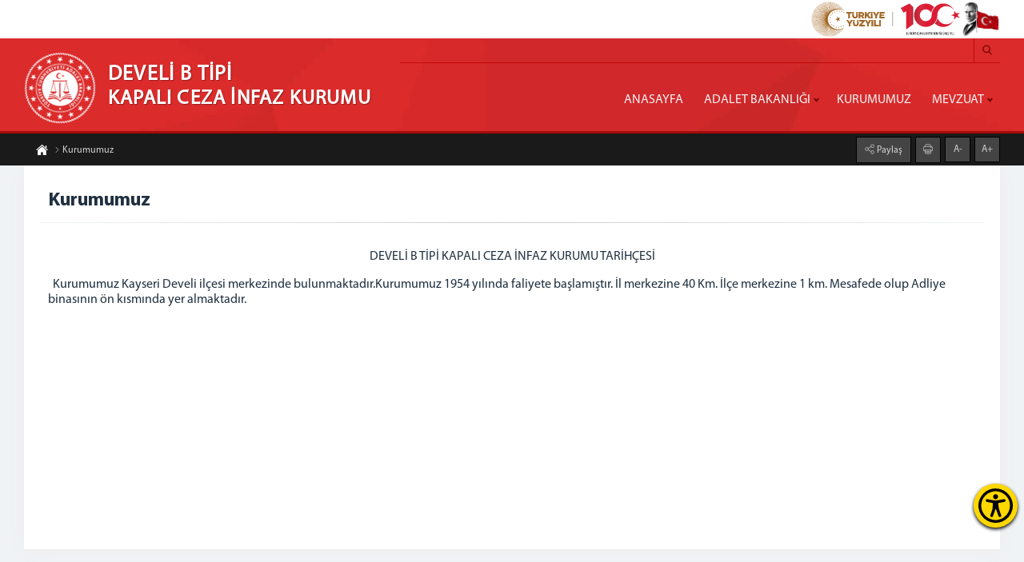

--- FILE ---
content_type: image/svg+xml
request_url: https://develibcik.adalet.gov.tr/Assets/tema1/images/100yillogo.svg
body_size: 21690
content:
<?xml version="1.0" encoding="utf-8"?>
<!-- Generator: Adobe Illustrator 25.4.1, SVG Export Plug-In . SVG Version: 6.00 Build 0)  -->
<svg version="1.1" id="Layer_1" xmlns="http://www.w3.org/2000/svg" xmlns:xlink="http://www.w3.org/1999/xlink" x="0px" y="0px"
	 viewBox="0 0 241 57" style="enable-background:new 0 0 241 57;" xml:space="preserve">
<style type="text/css">
	.st0{fill:url(#SVGID_1_);}
	.st1{fill:#DB1C33;}
	.st2{fill:url(#SVGID_00000029754586368896390910000016028701410307378864_);}
	.st3{fill:url(#SVGID_00000161599007757545119660000011251783331960255658_);}
	.st4{fill:url(#SVGID_00000011734385026033492780000011723704874780686727_);}
	.st5{fill:url(#SVGID_00000132806380185196419820000011012259110994604946_);}
	.st6{fill:#231F20;}
	.st7{fill-rule:evenodd;clip-rule:evenodd;fill:#A26725;}
	.st8{fill:#A26725;}
	.st9{fill:#1A1E21;}
</style>
<g>
	<g>
		<g>
			<g>
				<g>
					<path class="st1" d="M218.8,36.8c-6.5,0-12-4.2-14-10c-0.8,3.1-2.3,6-4.5,8.5c3.4,3.5,8.2,5.8,13.5,5.8
						c7.4,0,13.8-4.3,16.9-10.4C228.3,34.3,223.8,36.8,218.8,36.8z"/>
					<polygon class="st1" points="240.5,17.6 235.2,19.3 231.8,14.9 231.8,20.3 226.5,22.1 231.8,23.7 231.8,29.2 235.1,24.7 
						240.5,26.5 237.2,22.1 					"/>
					<polygon class="st1" points="159.2,3.1 145.1,10.4 149.4,17.9 153.9,15.7 153.9,45.2 165.1,36.8 165.1,8.7 					"/>
					<path class="st1" d="M214,3.1c-8.6,0-15.9,5.8-18.1,13.7c0,0.1,0,0.2-0.1,0.4c-0.1,0.4-0.2,0.8-0.3,1.2c0,0.3-0.1,0.5-0.1,0.8
						s-0.1,0.6-0.1,0.9c0,0.6-0.1,1.2-0.1,1.8c0,0,0,0.1,0,0.2c0,5.3-4.3,9.6-9.6,9.6s-9.6-4.3-9.6-9.6s4.3-9.6,9.6-9.6
						c3.9,0,7.2,2.3,8.8,5.6c0.7-3.4,2.3-6.6,4.6-9.3c-3.4-3.5-8.2-5.6-13.4-5.6c-10.4,0-18.9,8.4-18.9,18.9S175.1,41,185.6,41
						c5.7,0,10.8-2.6,14.3-6.5c0,0,0,0,0-0.1c0.2-0.3,0.5-0.6,0.7-0.9c0.1-0.1,0.2-0.2,0.2-0.3c0.2-0.3,0.5-0.6,0.7-1
						c0,0,0-0.1,0.1-0.2c0.6-1.1,1.2-2.2,1.7-3.4c0-0.2,0.1-0.4,0.2-0.6c0.1-0.2,0.1-0.5,0.2-0.7c0.1-0.4,0.2-0.8,0.3-1.2
						c0-0.1,0-0.2,0.1-0.3c0.4-1.9,0-3.7,0.3-5.6c0.9-7.2,7.1-12.9,14.6-12.9c5,0,9.4,2.5,12.1,6.3C227.8,7.4,221.4,3.1,214,3.1z"/>
				</g>
				
					<linearGradient id="SVGID_1_" gradientUnits="userSpaceOnUse" x1="200.4758" y1="34.8398" x2="230.8758" y2="34.8398" gradientTransform="matrix(1 0 0 1 0 -0.8898)">
					<stop  offset="0" style="stop-color:#231F20;stop-opacity:0.25"/>
					<stop  offset="2.311995e-02" style="stop-color:#342F31;stop-opacity:0.2307"/>
					<stop  offset="9.678317e-02" style="stop-color:#6F6769;stop-opacity:0.1693"/>
					<stop  offset="0.1639" style="stop-color:#A5A0A2;stop-opacity:0.1134"/>
					<stop  offset="0.2223" style="stop-color:#D4D1D2;stop-opacity:6.475425e-02"/>
					<stop  offset="0.2696" style="stop-color:#F4F2F3;stop-opacity:2.530518e-02"/>
					<stop  offset="0.3" style="stop-color:#FFFFFF;stop-opacity:0"/>
					<stop  offset="0.7" style="stop-color:#FFFFFF;stop-opacity:0"/>
					<stop  offset="1" style="stop-color:#231F20;stop-opacity:0.25"/>
				</linearGradient>
				<path class="st0" d="M218.8,36.8c-6.5,0-12-4.2-14-10c-0.8,3.1-2.3,6-4.5,8.5c3.4,3.5,8.2,5.8,13.5,5.8
					c7.4,0,13.8-4.3,16.9-10.4C228.3,34.3,223.8,36.8,218.8,36.8z"/>
				
					<linearGradient id="SVGID_00000040554763867523406080000011611453478280022928_" gradientUnits="userSpaceOnUse" x1="226.5" y1="22.9398" x2="240.5" y2="22.9398" gradientTransform="matrix(1 0 0 1 0 -0.8898)">
					<stop  offset="0" style="stop-color:#231F20;stop-opacity:0.25"/>
					<stop  offset="2.311995e-02" style="stop-color:#342F31;stop-opacity:0.2307"/>
					<stop  offset="9.678317e-02" style="stop-color:#6F6769;stop-opacity:0.1693"/>
					<stop  offset="0.1639" style="stop-color:#A5A0A2;stop-opacity:0.1134"/>
					<stop  offset="0.2223" style="stop-color:#D4D1D2;stop-opacity:6.475425e-02"/>
					<stop  offset="0.2696" style="stop-color:#F4F2F3;stop-opacity:2.530518e-02"/>
					<stop  offset="0.3" style="stop-color:#FFFFFF;stop-opacity:0"/>
					<stop  offset="0.7" style="stop-color:#FFFFFF;stop-opacity:0"/>
					<stop  offset="1" style="stop-color:#231F20;stop-opacity:0.25"/>
				</linearGradient>
				<polygon style="fill:url(#SVGID_00000040554763867523406080000011611453478280022928_);" points="240.5,17.6 235.2,19.3 
					231.8,14.9 231.8,20.3 226.5,22.1 231.8,23.7 231.8,29.2 235.1,24.7 240.5,26.5 237.2,22.1 				"/>
				
					<linearGradient id="SVGID_00000173839533386928472140000016626214228053533314_" gradientUnits="userSpaceOnUse" x1="166.5611" y1="22.9398" x2="230.9611" y2="22.9398" gradientTransform="matrix(1 0 0 1 0 -0.8898)">
					<stop  offset="0" style="stop-color:#231F20;stop-opacity:0.25"/>
					<stop  offset="2.311995e-02" style="stop-color:#342F31;stop-opacity:0.2307"/>
					<stop  offset="9.678317e-02" style="stop-color:#6F6769;stop-opacity:0.1693"/>
					<stop  offset="0.1639" style="stop-color:#A5A0A2;stop-opacity:0.1134"/>
					<stop  offset="0.2223" style="stop-color:#D4D1D2;stop-opacity:6.475425e-02"/>
					<stop  offset="0.2696" style="stop-color:#F4F2F3;stop-opacity:2.530518e-02"/>
					<stop  offset="0.3" style="stop-color:#FFFFFF;stop-opacity:0"/>
					<stop  offset="0.7" style="stop-color:#FFFFFF;stop-opacity:0"/>
					<stop  offset="1" style="stop-color:#231F20;stop-opacity:0.25"/>
				</linearGradient>
				<path style="fill:url(#SVGID_00000173839533386928472140000016626214228053533314_);" d="M214,3.1c-8.6,0-15.9,5.8-18.1,13.7
					c0,0.1,0,0.2-0.1,0.4c-0.1,0.4-0.2,0.8-0.3,1.2c0,0.3-0.1,0.5-0.1,0.8s-0.1,0.6-0.1,0.9c0,0.6-0.1,1.2-0.1,1.8c0,0,0,0.1,0,0.2
					c0,5.3-4.3,9.6-9.6,9.6s-9.6-4.3-9.6-9.6s4.3-9.6,9.6-9.6c3.9,0,7.2,2.3,8.8,5.6c0.7-3.4,2.3-6.6,4.6-9.3
					c-3.4-3.5-8.2-5.6-13.4-5.6c-10.4,0-18.9,8.4-18.9,18.9S175.1,41,185.6,41c5.7,0,10.8-2.6,14.3-6.5c0,0,0,0,0-0.1
					c0.2-0.3,0.5-0.6,0.7-0.9c0.1-0.1,0.2-0.2,0.2-0.3c0.2-0.3,0.5-0.6,0.7-1c0,0,0-0.1,0.1-0.2c0.6-1.1,1.2-2.2,1.7-3.4
					c0-0.2,0.1-0.4,0.2-0.6c0.1-0.2,0.1-0.5,0.2-0.7c0.1-0.4,0.2-0.8,0.3-1.2c0-0.1,0-0.2,0.1-0.3c0.4-1.9,0-3.7,0.3-5.6
					c0.9-7.2,7.1-12.9,14.6-12.9c5,0,9.4,2.5,12.1,6.3C227.8,7.4,221.4,3.1,214,3.1z"/>
				
					<linearGradient id="SVGID_00000088831123076547616670000000828514068315399066_" gradientUnits="userSpaceOnUse" x1="145.1308" y1="25.0398" x2="165.1308" y2="25.0398" gradientTransform="matrix(1 0 0 1 0 -0.8898)">
					<stop  offset="0" style="stop-color:#231F20;stop-opacity:0.25"/>
					<stop  offset="2.311995e-02" style="stop-color:#342F31;stop-opacity:0.2307"/>
					<stop  offset="9.678317e-02" style="stop-color:#6F6769;stop-opacity:0.1693"/>
					<stop  offset="0.1639" style="stop-color:#A5A0A2;stop-opacity:0.1134"/>
					<stop  offset="0.2223" style="stop-color:#D4D1D2;stop-opacity:6.475425e-02"/>
					<stop  offset="0.2696" style="stop-color:#F4F2F3;stop-opacity:2.530518e-02"/>
					<stop  offset="0.3" style="stop-color:#FFFFFF;stop-opacity:0"/>
					<stop  offset="0.7" style="stop-color:#FFFFFF;stop-opacity:0"/>
					<stop  offset="1" style="stop-color:#231F20;stop-opacity:0.25"/>
				</linearGradient>
				<polygon style="fill:url(#SVGID_00000088831123076547616670000000828514068315399066_);" points="159.2,3.1 145.1,10.4 
					149.4,17.9 153.9,15.7 153.9,45.2 165.1,36.8 165.1,8.7 				"/>
			</g>
		</g>
		<g>
			<path class="st6" d="M154.7,53.8L154.7,53.8v-3.5l0,0H154l0,0v-0.5l0,0h2l0,0v0.5l0,0h-0.6l0,0v3.4l0,0L154.7,53.8L154.7,53.8z"
				/>
			<path class="st6" d="M156.4,52.8v-3l0,0h0.5l0,0v3.1c0,0.3,0.1,0.4,0.4,0.4s0.4-0.2,0.4-0.4v-3.1l0,0h0.5l0,0v3
				c0,0.7-0.4,1.1-1,1.1C156.8,53.9,156.4,53.5,156.4,52.8z M156.8,49.1L156.8,49.1v-0.6l0,0h0.4l0,0V49l0,0L156.8,49.1L156.8,49.1z
				 M157.7,49.1L157.7,49.1v-0.6l0,0h0.4l0,0V49l0,0L157.7,49.1L157.7,49.1z"/>
			<path class="st6" d="M160.7,53.8L160.7,53.8l-0.6-1.7H160h-0.2l0,0v1.6l0,0h-0.5l0,0v-4l0,0h0.8c0.7,0,1.2,0.3,1.2,1.2
				c0,0.6-0.2,0.9-0.5,1.1l0.6,1.8l0,0C161.3,53.8,160.7,53.8,160.7,53.8z M160.5,50.9c0-0.5-0.1-0.6-0.5-0.6h-0.2l0,0v1.2l0,0h0.2
				C160.4,51.6,160.5,51.4,160.5,50.9z"/>
			<path class="st6" d="M161.8,49.7L161.8,49.7h0.6l0,0v1.7l0.8-1.7c0,0,0,0,0.1,0h0.6l0,0l-0.8,1.6l1,2.4l0,0h-0.6l0,0l-0.7-1.7
				l-0.3,0.6v1.2l0,0H162l0,0L161.8,49.7L161.8,49.7z"/>
			<path class="st6" d="M164.5,49.7L164.5,49.7h0.6l0,0v4l0,0h-0.5l0,0v-4H164.5z M164.5,49.1L164.5,49.1v-0.6l0,0h0.5l0,0V49l0,0
				L164.5,49.1L164.5,49.1z"/>
			<path class="st6" d="M166.3,53.8L166.3,53.8v-1.7l-0.8-2.4l0,0h0.5c0,0,0,0,0.1,0l0.5,1.6l0,0l0.5-1.6c0,0,0,0,0.1,0h0.5l0,0
				l-0.8,2.4v1.6l0,0h-0.6V53.8z"/>
			<path class="st6" d="M168.1,49.7L168.1,49.7h1.7l0,0v0.5l0,0h-1.1l0,0v1.1l0,0h0.9l0,0v0.5l0,0h-0.9l0,0v1.1l0,0h1.1l0,0v0.5l0,0
				h-1.7l0,0V49.7z"/>
			<path class="st6" d="M171.5,51.7c0-1.2,0-1.3,0.1-1.5c0.1-0.4,0.4-0.6,0.9-0.6c0.6,0,1,0.3,1,1c0,0,0,0,0,0.1l-0.5,0.1l0,0
				c0-0.4-0.1-0.5-0.4-0.5c-0.2,0-0.3,0.1-0.3,0.2c0,0.1,0,0.2,0,1.3s0,1.2,0,1.3s0.1,0.2,0.3,0.2s0.4-0.1,0.4-0.5l0,0l0.5,0.1
				c0,0,0,0,0,0.1c0,0.7-0.4,1-1,1c-0.5,0-0.8-0.2-0.9-0.6C171.5,53.1,171.5,52.9,171.5,51.7z"/>
			<path class="st6" d="M173.9,52.8v-3l0,0h0.5l0,0v3.1c0,0.3,0.1,0.4,0.4,0.4c0.2,0,0.4-0.2,0.4-0.4v-3.1l0,0h0.5l0,0v3
				c0,0.7-0.4,1.1-1,1.1C174.3,53.9,173.9,53.5,173.9,52.8z"/>
			<path class="st6" d="M176.6,49.7L176.6,49.7h0.6h0.1L178,52l0,0l0.6-2.3c0,0,0,0,0.1,0h0.5l0,0v4l0,0h-0.5l0,0v-2.6l0,0l-0.5,1.9
				c0,0,0,0-0.1,0h-0.3c0,0,0,0-0.1,0l-0.5-1.9l0,0v2.6l0,0h-0.5l0,0L176.6,49.7L176.6,49.7z"/>
			<path class="st6" d="M180,49.7L180,49.7h0.6l0,0v1.6l0,0h0.7l0,0v-1.6l0,0h0.5l0,0v4l0,0h-0.5l0,0V52l0,0h-0.7l0,0v1.7l0,0H180
				l0,0V49.7z"/>
			<path class="st6" d="M182.7,52.8v-3l0,0h0.5l0,0v3.1c0,0.3,0.1,0.4,0.4,0.4s0.4-0.2,0.4-0.4v-3.1l0,0h0.5l0,0v3
				c0,0.7-0.4,1.1-1,1.1S182.7,53.5,182.7,52.8z"/>
			<path class="st6" d="M186.9,53.8L186.9,53.8l-0.6-1.7h-0.1H186l0,0v1.6l0,0h-0.5l0,0v-4l0,0h0.8c0.7,0,1.2,0.3,1.2,1.2
				c0,0.6-0.2,0.9-0.5,1.1l0.6,1.8l0,0C187.5,53.8,186.9,53.8,186.9,53.8z M186.8,50.9c0-0.5-0.1-0.6-0.5-0.6H186l0,0v1.2l0,0h0.2
				C186.6,51.6,186.8,51.4,186.8,50.9z"/>
			<path class="st6" d="M188,49.7C188,49.7,188.1,49.7,188,49.7h0.6l0,0v4l0,0h-0.5l0,0v-4H188z M188.1,49.1
				C188,49.1,188,49.1,188.1,49.1v-0.6l0,0h0.5l0,0V49l0,0L188.1,49.1L188.1,49.1z"/>
			<path class="st6" d="M189.9,53.8C189.8,53.8,189.8,53.8,189.9,53.8v-1.7l-0.8-2.4l0,0h0.5c0,0,0,0,0.1,0l0.5,1.6l0,0l0.5-1.6
				c0,0,0,0,0.1,0h0.5l0,0l-0.8,2.4v1.6l0,0h-0.6V53.8z"/>
			<path class="st6" d="M191.7,49.7L191.7,49.7h1.7l0,0v0.5l0,0h-1.1l0,0v1.1l0,0h0.9l0,0v0.5l0,0h-0.9l0,0v1.1l0,0h1.1l0,0v0.5l0,0
				h-1.7l0,0V49.7z"/>
			<path class="st6" d="M194.5,53.8L194.5,53.8v-3.5l0,0h-0.6l0,0v-0.5l0,0h2l0,0v0.5l0,0h-0.6l0,0v3.4l0,0L194.5,53.8L194.5,53.8z"
				/>
			<path class="st6" d="M196.2,49.7C196.2,49.7,196.3,49.7,196.2,49.7h0.6l0,0v4l0,0h-0.5l0,0v-4H196.2z M196.3,49.1
				C196.2,49.1,196.2,49.1,196.3,49.1v-0.6l0,0h0.5l0,0V49l0,0L196.3,49.1L196.3,49.1z"/>
			<path class="st6" d="M197.5,50.8v-1l0,0h0.3l0,0v1l0,0H197.5L197.5,50.8z"/>
			<path class="st6" d="M198.5,49.7L198.5,49.7h0.7h0.1l0.7,2.8l0,0v-2.8l0,0h0.5l0,0v4l0,0H200h-0.1l-0.8-2.8l0,0v2.8l0,0h-0.5l0,0
				L198.5,49.7L198.5,49.7z"/>
			<path class="st6" d="M201.3,49.7L201.3,49.7h0.6l0,0v4l0,0h-0.5l0,0v-4H201.3z M201.4,49.1C201.3,49.1,201.3,49.1,201.4,49.1
				v-0.6l0,0h0.5l0,0V49l0,0L201.4,49.1L201.4,49.1z"/>
			<path class="st6" d="M202.6,49.7L202.6,49.7h0.7h0.1l0.7,2.8l0,0v-2.8l0,0h0.5l0,0v4l0,0H204h-0.1l-0.8-2.8l0,0v2.8l0,0h-0.5l0,0
				L202.6,49.7L202.6,49.7z"/>
			<path class="st6" d="M207,53.8L207,53.8v-1.7l-0.8-2.4l0,0h0.5c0,0,0,0,0.1,0l0.5,1.6l0,0l0.5-1.6c0,0,0,0,0.1,0h0.5l0,0
				l-0.8,2.4v1.6l0,0H207V53.8z"/>
			<path class="st6" d="M208.7,52.8v-3l0,0h0.5l0,0v3.1c0,0.3,0.1,0.4,0.4,0.4c0.2,0,0.4-0.2,0.4-0.4v-3.1l0,0h0.5l0,0v3
				c0,0.7-0.4,1.1-1,1.1C209.1,53.9,208.7,53.5,208.7,52.8z M209.1,49.1L209.1,49.1v-0.6l0,0h0.4l0,0V49l0,0L209.1,49.1L209.1,49.1z
				 M210,49.1L210,49.1v-0.6l0,0h0.4l0,0V49l0,0L210,49.1L210,49.1z"/>
			<path class="st6" d="M211.4,53.8C211.3,53.8,211.3,53.8,211.4,53.8v-0.5l0,0l1.1-3l0,0h-1l0,0v-0.5l0,0h1.6l0,0v0.5l0,0l-1.1,3
				l0,0h1.1l0,0v0.5l0,0H211.4L211.4,53.8z"/>
			<path class="st6" d="M213.7,52.8v-3l0,0h0.5l0,0v3.1c0,0.3,0.1,0.4,0.4,0.4s0.4-0.2,0.4-0.4v-3.1l0,0h0.5l0,0v3
				c0,0.7-0.4,1.1-1,1.1S213.7,53.5,213.7,52.8z M214.1,49.1C214,49.1,214,49.1,214.1,49.1v-0.6l0,0h0.4l0,0V49l0,0L214.1,49.1
				L214.1,49.1z M214.9,49.1L214.9,49.1v-0.6l0,0h0.4l0,0V49l0,0L214.9,49.1L214.9,49.1z"/>
			<path class="st6" d="M216.4,49.7L216.4,49.7h0.7h0.1l0.7,2.8l0,0v-2.8l0,0h0.5l0,0v4l0,0h-0.6h-0.1l-0.8-2.8l0,0v2.8l0,0h-0.5
				l0,0L216.4,49.7L216.4,49.7z"/>
			<path class="st6" d="M219.1,51.7c0-1.2,0-1.3,0.1-1.5c0.1-0.4,0.4-0.6,0.9-0.6c0.6,0,1,0.3,1,1c0,0,0,0,0,0.1l-0.5,0.1l0,0
				c0-0.4-0.1-0.5-0.4-0.5c-0.2,0-0.3,0.1-0.3,0.2c0,0.1,0,0.2,0,1.3s0,1.2,0,1.3s0.1,0.2,0.3,0.2s0.4-0.1,0.4-0.5l0,0l0.5,0.1
				c0,0,0,0,0,0.1c0,0.7-0.4,1-1,1c-0.5,0-0.8-0.2-0.9-0.6C219.1,53.1,219.1,52.9,219.1,51.7z"/>
			<path class="st6" d="M221.5,52.8v-3l0,0h0.5l0,0v3.1c0,0.3,0.1,0.4,0.4,0.4c0.2,0,0.4-0.2,0.4-0.4v-3.1l0,0h0.5l0,0v3
				c0,0.7-0.4,1.1-1,1.1C221.9,53.9,221.5,53.5,221.5,52.8z M221.9,49.1C221.8,49.1,221.8,49.1,221.9,49.1v-0.6l0,0h0.4l0,0V49l0,0
				L221.9,49.1L221.9,49.1z M222.8,49.1C222.7,49.1,222.7,49.1,222.8,49.1v-0.6l0,0h0.4l0,0V49l0,0L222.8,49.1L222.8,49.1z"/>
			<path class="st6" d="M225.8,53.8L225.8,53.8v-1.7l-0.8-2.4l0,0h0.5c0,0,0,0,0.1,0l0.5,1.6l0,0l0.5-1.6c0,0,0,0,0.1,0h0.5l0,0
				l-0.8,2.4v1.6l0,0h-0.6V53.8z"/>
			<path class="st6" d="M227.6,49.7C227.6,49.7,227.7,49.7,227.6,49.7h0.6l0,0v4l0,0h-0.5l0,0v-4H227.6z"/>
			<path class="st6" d="M228.9,49.7L228.9,49.7h0.6l0,0v3.4l0,0h1.1l0,0v0.5l0,0h-1.7l0,0L228.9,49.7L228.9,49.7z"/>
			<path class="st6" d="M231.1,49.7C231.1,49.7,231.2,49.7,231.1,49.7h0.6l0,0v4l0,0h-0.5l0,0v-4H231.1z"/>
		</g>
	</g>
	<g>
		<path class="st7" d="M79.7,21.9v-2.4h1.9c0.9,0,1.5,0.4,1.5,1.2l0,0c0,0.7-0.6,1.2-1.5,1.2L79.7,21.9L79.7,21.9z M76.9,27.1h2.8
			V24h1.2l2,3.1h3.2l-2.4-3.5c1.3-0.6,2.1-1.6,2.1-3.1l0,0c0-1-0.3-1.8-0.9-2.4c-0.7-0.7-1.8-1.1-3.3-1.1h-4.8v10.1H76.9z
			 M86.7,27.1h2.8v-2.6l1-1.2l2.6,3.8h3.4l-3.9-5.8l3.8-4.3h-3.3l-3.5,4.1V17h-2.8L86.7,27.1L86.7,27.1z M99.5,19v-0.6V17h-2.8v2
			H99.5z M96.7,27.1h2.8v-6c-0.5-2-2.8-2.1-2.8-2.1V27.1z M103.7,27.1h2.8v-3.8l3.9-6.3h-3.1l-2.1,3.7l-2.1-3.7h-3.2l3.9,6.3
			L103.7,27.1L103.7,27.1z M110.6,27.1h8.2v-2.4h-5.4v-1.6h4.9v-2.2h-4.9v-1.5h5.4V17h-8.1L110.6,27.1L110.6,27.1z M75.8,19v-0.6V17
			H73v2H75.8z M69.2,19v-0.6V17h-2.9v2H69.2z M69.2,21.8v-0.6c-0.5-2.1-2.8-2.1-2.8-2.1v2.7v0.8l0,0c0,3.2,1.8,4.6,4.7,4.6
			c2.9,0,4.7-1.4,4.7-4.6l0,0v-0.8v-0.6C75.3,19,73,19,73,19v2.7v0.9l0,0c0,1.4-0.7,2.1-1.9,2.1c-1.1,0-1.9-0.7-1.9-2.1V21.8
			L69.2,21.8z M60.8,40h2.8v-3.8l3.9-6.3h-3.2l-2.1,3.7l-2.1-3.7H57l3.9,6.3V40H60.8z M90.6,40h2.8v-3.8l3.9-6.3h-3.2L92,33.6
			l-2.1-3.7h-3.2l0,0H78v2.4h4.9L77.8,38v2h9v-2.4h-5.1l5.1-5.8v-1.9l3.8,6.2C90.6,36.1,90.6,40,90.6,40z M97.6,40h2.8V29.9h-2.8V40
			z M101.7,40h7.7v-2.5h-4.9v-7.6h-2.8L101.7,40L101.7,40z M110,40h2.8V29.9H110V40z M77.1,31.9v-0.6v-1.4h-2.8v2
			C74.3,31.9,77.1,31.9,77.1,31.9z M70.5,31.9v-0.6v-1.4h-2.8v2H70.5z M70.5,34.6V34c-0.5-2.1-2.8-2.1-2.8-2.1v2.7v0.8l0,0
			c0,3.2,1.8,4.6,4.7,4.6c2.9,0,4.7-1.4,4.7-4.6l0,0v-0.8V34c-0.5-2.1-2.8-2.1-2.8-2.1v2.7v0.8l0,0c0,1.4-0.7,2.1-1.9,2.1
			s-1.9-0.7-1.9-2.1l0,0L70.5,34.6L70.5,34.6z M60,27.1h2.8v-7.6h3V17H57v2.5h3V27.1L60,27.1z"/>
		<polygon class="st8" points="50.5,16.9 49.9,16.3 50.2,15.5 49.5,15.9 48.8,15.2 49,16.1 48.2,16.5 49.1,16.7 49.3,17.6 
			49.6,16.8 		"/>
		<polygon class="st8" points="44.7,41.1 44.3,40.3 44.1,41.2 43.3,41.3 44.1,41.7 43.9,42.6 44.5,42 45.3,42.3 44.9,41.6 
			45.6,40.9 		"/>
		<polygon class="st8" points="45.1,28.5 46.9,25.6 43.9,26.8 41.9,24.2 42,27.6 38.9,28.8 42,29.7 42,33 42,33 43.9,30.2 47,31.1 
					"/>
		<polygon class="st8" points="48.1,41.1 48.3,42 48.6,41.1 49.5,41.2 48.8,40.6 49.2,39.8 48.5,40.2 47.8,39.7 48,40.6 47.2,41 		
			"/>
		<polygon class="st8" points="41.6,41.4 40.8,41.2 40.7,40.3 40.2,41.1 39.3,40.9 39.9,41.5 39.5,42.3 40.3,41.9 40.9,42.6 
			40.8,41.7 		"/>
		<polygon class="st8" points="51.7,38.8 50.9,38.6 51.4,39.3 50.9,40.1 51.7,39.7 52.2,40.5 52.2,39.6 53.1,39.3 52.2,39 
			52.2,38.1 		"/>
		<path class="st8" d="M53,42.2c-2.6,1.6-5.8,2.6-9.1,2.6c-9.4,0-17-7.2-17-16.1s7.6-16.1,17-16.1c3.4,0,6.6,1,9.2,2.6l0.5-0.3
			l-0.2-0.3L52.8,15c-0.3-0.2-0.6-0.4-1-0.6l1.1-0.7l-0.2-0.3L51.3,14c-0.3-0.2-0.7-0.4-1-0.6l1.7-1.2l-0.2-0.3L50,13.2
			c-0.3-0.1-0.7-0.3-1.1-0.4l2.2-1.8l-0.2-0.3l-2.4,1.9c-0.3-0.1-0.7-0.2-1.1-0.3l2.7-2.4l-0.2-0.3L47,12.2c-0.3-0.1-0.7-0.2-1-0.2
			l3.2-3.1l-0.3-0.3l-3.4,3.3c-0.3,0-0.7-0.1-1-0.1L48,7.9l-0.3-0.2L44,11.8c-0.3,0-0.6,0-1-0.1l3.9-4.8l-0.3-0.2l-4.1,5
			c-0.2,0-0.3,0-0.5,0c-0.1,0-0.3,0-0.5,0L45.7,6l-0.3-0.2L41,11.6c-0.3,0-0.6,0-0.9,0L44.5,5l-0.3-0.2l-4.5,6.9
			c-0.3,0-0.6,0.1-0.9,0.1l4.5-7.6L43,4l-4.6,7.8c-0.3,0-0.6,0.1-0.8,0.2L42,3.5l-0.3-0.2l-4.7,9c-0.2,0-0.5,0.1-0.7,0.2l4.3-9.6
			l-0.3-0.1l-4.5,9.8c-0.2,0.1-0.5,0.1-0.7,0.2l4.1-10.5l-0.4-0.1l-4.2,10.9c-0.2,0.1-0.4,0.2-0.6,0.3l3.8-11.5l-0.4-0.1l-3.9,11.8
			c-0.2,0.1-0.4,0.2-0.6,0.3l3.4-12.4L36,1.3l-3.5,12.8c-0.2,0.1-0.3,0.2-0.5,0.3L34.9,1l-0.4-0.1l-3,13.7c-0.1,0.1-0.3,0.2-0.4,0.3
			l2.3-14.1H33l-2.3,14.5c-0.1,0.1-0.2,0.2-0.4,0.3l1.6-14.9h-0.4L30,15.8c-0.1,0.1-0.2,0.2-0.3,0.3l0.8-15.7H30l-0.8,16
			c-0.1,0.1-0.2,0.1-0.3,0.2V0.3h-0.4V17c-0.1,0.1-0.1,0.1-0.2,0.2L27.5,0.4h-0.4l1,17.3c0,0-0.1,0.1-0.2,0.2L26,0.5h-0.4l1.9,17.7
			c0,0-0.1,0.1-0.1,0.2L24.5,0.7h-0.4l3,18.1L27,18.9L23,1l-0.4,0.1l4,18.4c0,0,0,0.1-0.1,0.1l-5-18.2l-0.4,0.1L26.2,20
			c0,0,0,0,0,0.1L20.1,1.8l-0.4,0.1l6.2,18.6c0,0,0,0,0,0.1L18.7,2.2l-0.4,0.1L25.6,21l0,0L17.2,2.8l-0.3,0.1l8.5,18.6l0,0l-9.5-18
			l-0.4,0.2L25.2,22l0,0L14.6,4.2l-0.3,0.2l10.7,18l0,0L13.3,5L13,5.2l11.8,17.7l0,0L12.1,5.8L11.8,6l12.9,17.2l0,0L10.9,6.7L10.7,7
			l13.9,16.7l0,0L9.8,7.7L9.5,8l14.9,16l0,0L8.7,8.7L8.4,9l15.9,15.4l0,0L7.7,9.8l-0.2,0.3l16.8,14.6l0,0L6.7,11l-0.2,0.3l17.7,13.8
			l0,0l-18.3-13l-0.3,0.3l18.5,12.9l0,0L5,13.4l-0.2,0.3l19.3,12l0,0L4.2,14.6L4,15l20,11c0,0,0,0,0,0.1L3.5,15.9l-0.2,0.3l20.6,10
			l0,0l-21-9l-0.1,0.3L24,26.4l0,0L2.3,18.7L2.1,19l21.7,7.8l0,0L1.8,20l-0.1,0.4l22.1,6.7l0,0L1.4,21.5l-0.1,0.4l22.5,5.5l0,0
			L1.1,22.9L1,23.4l22.8,4.3l0,0l-23-3.3v0.4l23,3.1l0,0l-23.1-2v0.4l23.1,1.9l0,0L0.5,27.4v0.4l23.2,0.7l0,0L0.5,28.9v0.4l23.2-0.5
			l0,0L0.5,30.4v0.4L23.7,29l0,0l-23,2.8v0.4l23-2.9l0,0l-22.8,4v0.4l22.8-4.1l0,0L1.2,34.8l0.1,0.4l22.5-5.3l0,0L1.6,36.2l0.1,0.4
			l22.1-6.4l0,0L2,37.6L2.2,38l21.7-7.6l0,0L2.5,39l0.1,0.4l21.2-8.7l0,0L3.1,40.4l0.2,0.4L23.9,31l0,0L3.8,41.7L4,42l20-10.7l0,0
			L4.6,43l0.2,0.3L24,31.6l0,0L5.4,44.3l0.2,0.3l18.5-12.7l0,0L6.3,45.5l0.2,0.3l17.7-13.5l0,0l-17,14.3l0.2,0.3l16.8-14.3l0,0
			L8.1,47.8L8.4,48l15.9-15l0,0L9.2,48.8l0.3,0.3l15-15.8l0,0L10.4,49.8l0.3,0.2l14-16.3l0,0l-13.2,17l0.3,0.2l12.9-16.8l0,0
			l-12,17.4l0.3,0.2l11.9-17.2l0,0L14,52.4l0.3,0.2L25.1,35l0,0l-9.8,18.1l0.3,0.2l9.7-17.9l0,0l-8.7,18.3l0.3,0.1l8.6-18l0,0
			L18,54.4l0.4,0.1l7.5-18.1v0.1l-6.4,18.4l0.4,0.1l6.4-18.1V37L21,55.3l0.4,0.1l5.2-18c0,0,0,0.1,0.1,0.1l-4.3,18.2l0.4,0.1L27,38
			l0.1,0.1L23.9,56h0.4l3.2-17.5c0,0,0.1,0.1,0.1,0.2l-2.2,17.5h0.4L27.9,39c0,0.1,0.1,0.1,0.2,0.2l-1.3,17.1h0.4l1.2-16.7
			c0.1,0.1,0.1,0.1,0.2,0.2l-0.3,16.5h0.4L29,40.2c0.1,0.1,0.2,0.2,0.3,0.2l0.6,15.9H30l-0.6-15.5c0.1,0.1,0.2,0.2,0.3,0.3L31,56.3
			h0.4l-1.3-14.8c0.1,0.1,0.2,0.2,0.4,0.3l2.1,14.4H33l-2-14c0.1,0.1,0.3,0.2,0.4,0.3L34.1,56l0.4-0.1l-2.6-13.2
			c0.1,0.1,0.3,0.2,0.5,0.3l3.2,12.7l0.4-0.1l-3.2-12.3c0.2,0.1,0.4,0.2,0.6,0.3l3.7,11.7l0.4-0.1l-3.6-11.4
			c0.2,0.1,0.4,0.2,0.6,0.3l4,10.8l0.4-0.1L35,44.4c0.2,0.1,0.5,0.2,0.7,0.2l4.2,9.7l0.4-0.1l-4.1-9.5c0.2,0.1,0.5,0.1,0.7,0.2
			l4.4,8.8l0.3-0.2L37.4,45c0.3,0,0.6,0.1,0.8,0.2l4.4,7.7l0.3-0.2l-4.2-7.4c0.3,0,0.6,0.1,0.9,0.1l4.4,6.8l0.3-0.2l-4.2-6.5
			c0.3,0,0.6,0,0.9,0.1l4.2,5.8l0.3-0.2l-4-5.6c0.2,0,0.4,0,0.6,0c0.1,0,0.3,0,0.4,0l3.9,4.9l0.3-0.2l-3.8-4.7c0.3,0,0.6,0,1,0
			l3.6,4.1l0.3-0.2l-3.4-3.9c0.3,0,0.7-0.1,1-0.1l3.2,3.2l0.3-0.3l-3.1-3.1c0.4-0.1,0.7-0.1,1.1-0.2l2.8,2.5l0.3-0.3L47.3,45
			c0.4-0.1,0.7-0.2,1.1-0.3l2.3,1.9l0.2-0.3l-2.1-1.7c0.4-0.1,0.7-0.3,1.1-0.4l1.7,1.3l0.2-0.3L50.2,44c0.4-0.2,0.7-0.3,1-0.5
			l1.2,0.7l0.2-0.3l-1-0.6c0.3-0.2,0.7-0.4,1-0.6l0.6,0.3l0.2-0.3"/>
		<polygon class="st8" points="33.5,36.9 33,36.2 32.9,37.1 32,37.3 32.9,37.6 32.8,38.5 33.4,37.8 34.3,38.1 33.8,37.4 34.4,36.8 
					"/>
		<polygon class="st8" points="41.9,15.2 41.6,14.4 41.4,15.2 40.4,15.2 41.2,15.7 40.9,16.6 41.6,16.1 42.4,16.6 42.1,15.7 
			42.9,15.2 		"/>
		<polygon class="st8" points="31.5,33.5 31.3,32.6 31,33.4 30.1,33.2 30.1,33.2 30.7,33.9 30.3,34.7 31.1,34.3 31.8,34.9 
			31.6,34.1 32.4,33.7 		"/>
		<polygon class="st8" points="39,17.4 38.5,16.7 39,15.9 38.2,16.3 37.6,15.7 37.6,16.5 36.8,16.9 37.7,17 37.7,17.9 38.2,17.2 		
			"/>
		<polygon class="st8" points="53.8,17.3 52.9,17.4 52.5,16.6 52.4,17.5 51.5,17.5 52.2,18 52,18.9 52.7,18.3 53.4,18.8 53.1,17.9 
					"/>
		<polygon class="st8" points="45.5,15.9 46,16.7 46.1,15.8 46.9,15.6 46.1,15.2 46.1,14.4 45.5,15 44.7,14.7 45.2,15.4 44.7,16.1 
					"/>
		<polygon class="st8" points="36.5,41 36.9,40.2 37.7,40.2 37.1,39.7 37.3,38.8 36.6,39.4 35.8,38.8 36.1,39.7 35.4,40.2 
			36.3,40.2 		"/>
		<polygon class="st8" points="30.2,25.4 29.4,25.7 30.2,25.9 30.2,26.9 30.7,26.1 31.5,26.5 31,25.7 31.5,25 30.7,25.3 30.2,24.5 
					"/>
		<polygon class="st8" points="29.9,30.2 30.2,31 30.4,30.2 31.3,30.1 30.5,29.6 30.7,28.8 30,29.3 29.3,28.8 29.7,29.7 29,30.2 		
			"/>
		<polygon class="st8" points="32.4,21.4 32.2,20.5 31.9,21.3 31,21.2 31.6,21.8 31.3,22.7 32,22.2 32.7,22.7 32.5,21.9 33.2,21.4 
					"/>
		<polygon class="st8" points="34.7,20 34.9,19.1 35.8,18.9 35,18.5 35.2,17.6 34.5,18.3 33.8,17.9 34.1,18.7 33.5,19.3 34.4,19.2 
					"/>
	</g>
	<g>
		<rect x="131.8" y="17" class="st9" width="0.5" height="22.9"/>
	</g>
</g>
</svg>
